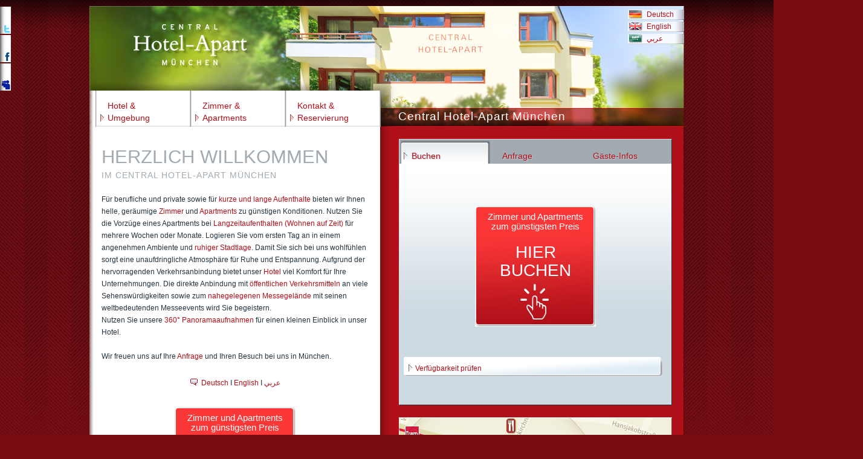

--- FILE ---
content_type: text/html; Charset=utf-8
request_url: https://centralhotelapart.de/default.asp
body_size: 7035
content:

<!DOCTYPE html PUBLIC "-//W3C//DTD XHTML 1.0 Transitional//EN" "http://www.w3.org/TR/xhtml1/DTD/xhtml1-transitional.dtd">
<html lang="de" xml:lang="de" xmlns="http://www.w3.org/1999/xhtml">
<head>
<meta http-equiv="X-UA-Compatible" content="IE=8" />
<meta content="text/html; charset=utf-8" http-equiv="content-type" />
<title>Apartment Hotel München - Central Hotel Apart</title>
<meta name="robots" content="index, follow"/>
<meta name="keywords" content="Hotels, Apartments, Zimmer, München, Munich, M&uuml;nchen, Muenchen, Wohnen auf Zeit, Longterm, längere Zeit, längerer Aufenthalt, Bavaria, Bayern, online buchen, Reservierung, Messe, ICM, Oktoberfest, Reservations, Rooms, Innenstadt, Stadtmitte, Hauptbahnhof, günstig, Appartement, Appartment, boardinghouse, appartementhotels, apartmenthotels, Apart Hotel, Aparthotel, serviced, managed, Serviced Apartments, Unterkunft, Stadthotel, Deutschland, Oberbayern"/>
<meta name="description" content="Central Hotel-Apart, München - Zimmer und Apartments zu günstigen Konditionen, auch für längere Aufenthalte"/>

<meta content="Cosmos Consulting GmbH - CosmosMedia" name="author" />
<meta content="webmaster@cosmosnet.de" name="reply-to" />
<meta content="Central Hotel-Apart" name="publisher" />
<meta content="Central Hotel-Apart und CosmosMedia" name="copyright" />
<meta content="Hotel, Apartments, Reise" name="page-topic" />
<meta content="Hotel, Apartments, Reise" name="category" />
<meta content="Alle" name="audience" />
<meta content="NEVER" name="expires" />
<meta content="Kommerzielle Organisation" name="page-type" />
<meta content="index, follow" name="robots" />
<link href="favicon.ico" rel="shortcut icon" type="image/x-icon" />
<link href="css-cha-master.css" media="all" rel="stylesheet" type="text/css" />

<link href="css-cha-tabbox.css" media="all" rel="stylesheet" type="text/css" />
<link href="css-cha-slideshow.css" media="all" rel="stylesheet" type="text/css" />

<script language="javascript" type="text/javascript" src="scripts/jquery-1.4.2.min.js"></script>
<script language="javascript" type="text/javascript" src="scripts/jquery.datepicker.js"></script>
<script language="javascript" type="text/javascript" src="scripts/jquery.datepicker_setup.js"></script>
<script language="javascript" type="text/javascript" src="scripts/tabbox.js"></script>
<script language="javascript" type="text/javascript" src="scripts/slideshow.js"></script>
</head>
<body>
<div class="wrapper">
<div id="header">
<div id="headerbgslides1" class="headerbgslides"></div>
<div id="headerbgslides2" class="headerbgslides"></div>
<h1>Central Hotel-Apart München</h1>
<div class="grid_12">
<a href="default.asp" title="Central Hotel-Apart München" name="Hotel" accesskey="l"><img src="images/spacer.gif" height="80" width="190" alt="Logo - Central Hotel Apart" longdesc="Apartment Hotel in Munich" border="0px" id="logo" /></a>
		<div id="langselect">
			<a href="/default.asp?sid=0&amp;Id=0&amp;langsel=DE">&nbsp;&nbsp;Deutsch</a>
			<a href="/default.asp?sid=0&amp;Id=0&amp;langsel=EN">&nbsp;&nbsp;English</a>
			<a href="/default.asp?sid=0&amp;Id=0&amp;langsel=AR">&nbsp;&nbsp;عربي</a>
		</div>
<div id="headnav">

<ul id="block">
<li class="top"><a href="#" class="buttonm1">Hotel &amp;<br/>Umgebung<!--[if gte IE 7]><!--></a><!--<![endif]-->
<!--[if lte IE 6]><table><tr><td><![endif]-->
<div id="box1">
<ul>
<li>
<div id="box1_1">
<dl>

			<dd><a href="centralhotelapart-hotel.asp">Das Hotel</a></dd>
			
			<dd><a href="centralhotelapart-direction-flash.asp">Lage &amp; Anfahrt</a></dd>
			
			<dd><a href="centralhotelapart-langzeit-aufenthalt-muenchen.asp">Langzeit-Aufenthalte</a></dd>
			
			<dd><a href="centralhotelapart-contact.asp">Kontakt</a></dd>
			
</dl>
</div>
<div id="box1_2">
<dl>
<!-- <iframe width="290" height="120" scrolling="no" frameborder="0" src="https://www.meteo24.de/hptool/v1?cid=49X7464&amp;l=de&amp;style=11&disableflash=1"> </iframe>-->
<dd><a href="centralhotelapart-fotogallery.asp" class="img" style="margin: 0px; padding: 0px;" title="Hotel Photo Gallery"><img src="images/hotel-photos.jpg" width="290px" height="100px" alt="Boardinghouse" style=" float: left; " /></a></dd> 
</dl>
</div>
<div id="box1_3">
<dl>
<dd>&nbsp;</dd>
</dl>
</div>
</li>	
</ul>
</div>
<!--[if lte IE 6]></td></tr></table></a><![endif]-->
</li>

<li class="top"><a href="#" class="buttonm2">Zimmer &amp;<br/>Apartments<!--[if gte IE 7]><!--></a><!--<![endif]-->
<!--[if lte IE 6]><table><tr><td><![endif]-->
<div id="box2">
<ul>
<li>
<div id="box2_1">
<dl>

			<dt>Zimmer</dt>
			
			<dd><a href="centralhotelapart-room-deluxe.asp">DeluxePlus</a></dd>
			
			<dd><a href="centralhotelapart-room-superior.asp">Superior</a></dd>
			
			<dd><a href="centralhotelapart-fotogallery.asp">Fotogalerie</a></dd>
			
			<dd><a href="centralhotelapart-floorplans.asp">Grundrisse</a></dd>
			
			<dd><a href="centralhotelapart-prices.asp">Preise</a></dd>
			
</dl>
</div>
<div id="box2_2">
<dl>

			<dt>Apartments</dt>
			
			<dd><a href="centralhotelapart-apartment-junior-suite.asp">Apartment 50m²</a></dd>
			
			<dd><a href="centralhotelapart-apartment-suite.asp">Suite/Familienzimmer</a></dd>
			
			<dd><a href="centralhotelapart-fotogallery.asp">Fotogalerie</a></dd>
			
			<dd><a href="centralhotelapart-floorplans.asp">Grundrisse</a></dd>
			
			<dd><a href="centralhotelapart-prices.asp">Preise</a></dd>
			
</dl>
</div>
<div id="box2_3">
<dl>

			<dd><a href="centralhotelapart-fotopanorama.asp">360° Ansichten</a></dd>
			
</dl>
</div>
</li>
</ul>
</div>
<!--[if lte IE 6]></td></tr></table></a><![endif]-->
</li>
	
<li class="top"><a href="#" class="buttonm3">Kontakt &amp;<br/>Reservierung<!--[if gte IE 7]><!--></a><!--<![endif]-->
<!--[if lte IE 6]><table><tr><td><![endif]-->
<div id="box3">
<ul>
<li>
<div id="box3_1">
<dl>

			<dd><a href="https://ibev5.hotels-online-buchen.de/ibe/centralapartmuenchen">Online buchen</a></dd>
			
			<dd><a href="centralhotelapart-booking.asp">Anfrage</a></dd>
			
			<dd><a href="centralhotelapart-offers.asp">Angebote</a></dd>
			
			<dd><a href="centralhotelapart-contact.asp">Kontakt</a></dd>
			
</dl>
</div>
<div id="box3_2">
<dl>
<dd class="small">
<span class="small">Telefon<br/>
<bdo dir="ltr" class="small strong">+49 (0)89 435 49 30-0</bdo><br/>
Telefax<br/>
<bdo dir="ltr" class="small strong">+49 (0)89 435 49 30-30</bdo><br/>
E-Mail</span><br/>
info@centralhotelapart.de<br/>
</dd>
</dl>
</div>
<div id="box3_3">
<dl>
<dd class="small">
Central Hotel-Apart<br/>
Josephsburgstraße 26<br/>
81673 München<br/>
</dd>
</dl>
</div>
</li>
</ul>
</div>		
<!--[if lte IE 6]></td></tr></table></a><![endif]-->
</li>
</ul><!-- END Block --> 
</div><!-- END headnav -->
</div><!-- END grid_12 -->
</div><!--End header-->
<div id="content">
<div class="controw">
<div class="column grid_6">
<h5>HERZLICH WILLKOMMEN<br/> &nbsp;&nbsp;</h5>
<h6>im Central Hotel-Apart München<br/>&nbsp; &nbsp;&nbsp;</h6>
<p>Für berufliche und private sowie für <a href="centralhotelapart-rooms.asp" title="Zimmer">kurze und lange Aufenthalte</a> bieten wir Ihnen helle, geräumige <a href="centralhotelapart-rooms.asp" title="Zimmer">Zimmer</a> und <a href="centralhotelapart-apartments.asp" title="Apartments">Apartments</a> zu günstigen Konditionen.
Nutzen Sie die Vorzüge eines Apartments bei <a href="centralhotelapart-langzeit-aufenthalt-muenchen.asp" title="Langzeitaufenthalte">Langzeitaufenthalten (Wohnen auf Zeit)</a> für mehrere Wochen oder Monate.
Logieren Sie vom ersten Tag an in einem angenehmen Ambiente und <a href="centralhotelapart-direction-flash.asp" title="Lage und Anfahrt">ruhiger Stadtlage</a>. Damit Sie sich bei uns wohlfühlen sorgt eine unaufdringliche Atmosphäre für Ruhe und Entspannung. Aufgrund der hervorragenden Verkehrsanbindung bietet unser <a href="centralhotelapart-hotel.asp" title="Apartment Hotel">Hotel</a> viel Komfort für Ihre Unternehmungen. Die direkte Anbindung mit <a href="centralhotelapart-direction-flash.asp" title="öffentlichen Verkehrsmitteln">öffentlichen Verkehrsmitteln</a> an viele Sehenswürdigkeiten sowie zum <a href="centralhotelapart-exhibition.asp" title="Messe München">nahegelegenen Messegelände</a> mit seinen weltbedeutenden Messeevents wird Sie begeistern.<br/>
Nutzen Sie unsere <a href="centralhotelapart-fotopanorama.asp?id=12" title="Hotel-Panorama">360° Panoramaaufnahmen</a> für einen kleinen Einblick in unser Hotel.<br/><br/>
Wir freuen uns auf Ihre <a href="centralhotelapart-contact.asp" title="Hotel-Kontakt">Anfrage</a> und Ihren Besuch bei uns in München.</p>
<p class="centered"><img src="images/icon-bubble.gif" alt="" />&nbsp;&nbsp;<a href="/default.asp?sid=0&amp;Id=0&amp;langsel=DE">Deutsch</a>&nbsp;&Iota;&nbsp;<a href="/default.asp?sid=0&amp;Id=0&amp;langsel=EN">English</a>&nbsp;&Iota;&nbsp;<a href="/default.asp?sid=0&amp;Id=0&amp;langsel=AR">عربي</a></p>
<p class="centered"><!--<iframe src="https://www.weather365.net/foreign/city1a.php?cityid=39169" width="150px" height="130px" scrolling="no" frameborder="0" allowtransparency="true" style="margin: 0px auto 0px auto;" class="centered"></iframe>-->
<!--
<a href="https://ibev5.hotels-online-buchen.de/ibe/centralapartmuenchen" target="_blank" rel="noopener noreferrer nofollow" name="booking" title="BOOK NOW"><img src="images/book_now.gif" class="img" /></a>
-->
<a href="https://ibev5.hotels-online-buchen.de/ibe/centralapartmuenchen" target="_blank" rel="noopener noreferrer nofollow" name="booking" class="bt-big-red">Zimmer und Apartments<br/>zum günstigsten Preis<br/><br/><span>HIER<br/>BUCHEN</span></a>
</p>
<h2 class="greydk">Wir arbeiten mit einem Check-In Kiosk. Somit können Sie an Ihrem Anreisetag ab 14:00 Uhr jederzeit selbst einchecken, auch außerhalb unserer Rezeptionszeiten.</h2>
</div>
<div class="column grid_6">
<script language="javascript" type="text/javascript">
var alertbookingform = "Wenn Sie Ihre Daten über dieses Formular übertragen möchten, stimmen Sie bitte zu, dass Sie die Informationen zur Verarbeitung Ihrer Daten gelesen und verstanden haben. Bitte aktivieren Sie dafür die Checkbox bei 'Hinweise zum Datenschutz'";
  function checkbookingform(bookingform)
  {
	if(!bookingform.dataprocessing.checked) {
		alert(alertbookingform);
		bookingform.dataprocessing.focus();
		return false;
    }
	if (bookingform.anreise2.value == "") {
		alert("BITTE ANREISEDATUM EINGEBEN / PLEASE CHECK YOUR ARRIVAL");
		bookingform.anreise2.focus();
		return false;
    }    
	if (bookingform.abreise2.value == "") {
		alert("BITTE ABREISEDATUM EINGEBEN / PLEASE CHECK YOUR DEPARTURE");
		bookingform.abreise2.focus();
		return false;
    }      
    sendform();
    return true;
  }
var alertrequestform = "Wenn Sie Ihre Daten über dieses Formular übertragen möchten, stimmen Sie bitte zu, dass Sie die Informationen zur Verarbeitung Ihrer Daten gelesen und verstanden haben. Bitte aktivieren Sie dafür die Checkbox bei 'Hinweise zum Datenschutz'";
  function checkrequestform(requestform)
  {
    if(!requestform.dataprocessing.checked) {
      alert(alertrequestform);
      requestform.dataprocessing.focus();
      return false;
    }
    return true;
  }
</script>
<!-- TAB CONTENT BOX -->
<div class='tabbed_content'>
	<div class='tabs'>
		<div class='moving_bg'>&nbsp;</div>
		<span class='tab_item'>Buchen</span>
		<span class='tab_item'>Anfrage</span>
		<!--<span class='tab_item'>Angebote</span>-->
		<span class='tab_item'>Gäste-Infos</span>
	</div>
<div class='slide_content'>
<div class='tabslider'>
<ul>
<li>
<br/><br/><br/>
<a href="https://ibev5.hotels-online-buchen.de/ibe/centralapartmuenchen" target="_blank" rel="noopener noreferrer nofollow" name="booking" class="bt-big-red">Zimmer und Apartments<br/>zum günstigsten Preis<br/><br/><span>HIER<br/>BUCHEN</span></a><br/><br/>
<a href="https://ibev5.hotels-online-buchen.de/QuickCheck/1/centralapartmuenchen/false/true/false" target="_blank" rel="noopener nofollow" name="check availability" class="linkoffer">Verfügbarkeit prüfen</a>
</li>
</ul>
<ul><li>
<form name="requestform" id="requestform" class="tabbed" onsubmit="return checkrequestform(this);" action="centralhotelapart-bookingtab-checksend.asp" method="post">
<fieldset>
    <legend>Anfrage</legend>
    <label for="nachname" class="half">Name*</label>
    <input name="nachname" id="nachname" type="text" tabindex="6" class="half" />
    <br/>
    <label for="email" class="half">E-Mail*</label>
    <input name="email" id="email" type="text" tabindex="7" class="half" />
    <br/>
    <label for="telefon" class="half">Telefon*</label>
    <input name="telefon" id="telefon" type="text" tabindex="8" class="half" />
    <br/>
    <label for="nachricht">Nachricht</label>
    <textarea name="nachricht" id="nachricht" tabindex="9" cols="40" rows="8"></textarea>
</fieldset>
<fieldset>
    <legend>Reisedaten</legend>
    <label for="anreise" class="half">Anreise*</label> 
    <input name="anreise" id="anreise" type="text" tabindex="1" class="half" />
    <br/>
    <label for="abreise" class="half">Abreise*</label>
    <input name="abreise" id="abreise" type="text" tabindex="2" class="half" />
    <br/>
    <label for="zimmer" class="half">Zimmer*</label> 
    <select name="zimmer" id="zimmer" tabindex="3" class="half">
      <optgroup label="Einzelzimmer">
        <option label="1 Einzelzimmer" value="single 1" selected="selected">1 Einzelzimmer</option>
        <option label="2 Einzelzimmer" value="single 2">2 Einzelzimmer</option>
        <option label="3 Einzelzimmer" value="single 3">3 Einzelzimmer</option>
        <option label="4 Einzelzimmer" value="single 4">4 Einzelzimmer</option>
      </optgroup>
      <optgroup label="Doppelzimmer">
        <option label="1 Doppelzimmer" value="double 1">1 Doppelzimmer</option>
        <option label="2 Doppelzimmer" value="double 2">2 Doppelzimmer</option>
        <option label="3 Doppelzimmer" value="double 3">3 Doppelzimmer</option>
        <option label="4 Doppelzimmer" value="double 4">4 Doppelzimmer</option>
      </optgroup>
      <optgroup label="Apartments">
        <option label="1 Apartment" value="apartment 1">1 Apartments</option>
        <option label="2 Apartments" value="apartment 2">2 Apartments</option>
        <option label="3 Apartments" value="apartment 3">3 Apartments</option>
        <option label="4 Apartments" value="apartment 4">4 Apartments</option>
      </optgroup>
    </select>
     <br/>
    <label for="erwachsene" class="half">Personen*</label> 
    <select name="erwachsene" id="erwachsene" tabindex="4" class="half">
        <option label="1 Erwachsener" value="person 1" selected="selected">1 Erwachsener</option>
        <option label="2 Erwachsene" value="person 2">2 Erwachsene</option>
        <option label="3 Erwachsene" value="person 3">3 Erwachsene</option>
        <option label="4 Erwachsene" value="person 4">4 Erwachsene</option>
        <option label="5 Erwachsene" value="person 5">5 Erwachsene</option>
        <option label="6 Erwachsene" value="person 6">6 Erwachsene</option>
        <option label="7 Erwachsene" value="person 7">7 Erwachsene</option>
        <option label="8 Erwachsene" value="person 8">8 Erwachsene</option>
    </select>
    <label for="kinder" class="half">Kinder</label> 
    <select name="kinder" id="kinder" tabindex="5" class="half">
        <option label="0 Kinder" value="child 0" selected="selected">0 Kinder</option>
        <option label="1 Kind" value="child 1">1 Kind</option>
        <option label="2 Kinder" value="child 2">2 Kinder</option>
        <option label="3 Kinder" value="child 3">3 Kinder</option>
        <option label="4 Kinder" value="child 4">4 Kinder</option>
        <option label="5 Kinder" value="child 5">5 Kinder</option>
        <option label="6 Kinder" value="child 6">6 Kinder</option>
        <option label="7 Kinder" value="child 7">7 Kinder</option>
        <option label="8 Kinder" value="child 8">8 Kinder</option>
    </select>
	<input type="hidden" id="betreff" name="betreff" value="Anfrage"/>
	<input type="text" name="formcheck" class="formcheck" id="formcheck" />
	
	<input type="hidden" name="secureuidform" id="secureuidform" value="{CFB5BD1F-3256-4EAE-8BDE-A7CD6375504C}" />
	<input type="checkbox" name="datacheck" id="datacheck" class="formcheck" value="checked" />
	<input type="checkbox" name="datacheck2" id="datacheck2" class="formcheck" value="checked" checked />
	<input type="submit" name="send" value="Anfrage senden" class="btsend" onClick="return checkrequestform(this);" /> 
</fieldset>
<p>	<strong><a href="centralhotelapart-privacypolicy.asp">Hinweise zum Datenschutz:</a></strong> Wenn Sie über dieses Formular Daten senden (den Button betätigen), werden diese Daten von uns oder von ex&shy;ternen Dritt&shy;an&shy;bietern ver&shy;arbeitet!<br/><br/>
<input type="checkbox" name="dataprocessing" id="dataprocessing" value="checked" />Über die Verarbeitung meiner Daten wurde ich in der <a href="centralhotelapart-privacypolicy.asp">Daten&shy;schutz&shy;erklärung</a> ausreichend informiert; ich habe diese gelesen und verstanden.<br/><br/></p>
</form>
</li>
</ul>
<!--<ul><li>
<h3>Aktuelle Angebote &nbsp;&nbsp;&nbsp;<a href="centralhotelapart-offers.asp" class="linkint small" title="Alle Angebote">Alle Angebote</a></h3>
<br/>
&nbsp;&nbsp;&nbsp;Das System wird gerade gewartet. Momentan liegen keine Angebote vor.	
</li></ul>-->
<ul>
<li>
<br/><br/><br/>
<a href="https://guestapp.hotels-online-buchen.de/Home/guestinformation/ba96510e-247c-486b-9bc9-c2dd0c625cde" target="_blank" rel="noopener noreferrer nofollow" name="booking" class="bt-big">Alle Hotelinformationen<br/>finden Sie<br/>in unserer Gäste-App<br/><br/><span>Gäste-Infos</span></a>
</li>
</ul>

</div>
</div>
</div>
<!-- END TAB CONTENT BOX -->
<br/>
<a href="centralhotelapart-direction-flash.asp" name="MunichHotelMap" title="Hotel - Anfahrt und Umgebung" class="img"><img src="images/munich-hotel-map.jpg" width="452px" height="200px" alt="Munich Central-Hotel Map" /></a>
<p class="seknav">		
<a href="centralhotelapart-direction-flash.asp" name="Lage" title="Lage &amp; Anfahrt" class="linkint">Lage &amp; Anfahrt</a>
</p>	
</div>
</div><!--END ROW-->
</div><!--END CONTENT-->
</div><!--END WRAPPER-->

<div id="footer">
<div class="controw"><img src="images/spacer.gif" width="984px" height="10px" alt="" />
<div class="column grid_4">
<p><a href="centralhotelapart-contact.asp">Kontakt</a><br/>
Telefon<strong>&nbsp;&nbsp;+49 (0)89 435 49 30 - 0</strong><br/>
Telefax<strong>&nbsp;&nbsp;+49 (0)89 435 49 30 - 30</strong><br/>
E-Mail&nbsp;&nbsp;<a href="mailto: info@centralhotelapart.de?subject=Request from Website&amp;body=Hallo Central-Hotel-Apart,"><strong>info@centralhotelapart.de</strong></a></p>
</div>
<div class="column grid_2">
<a class="linkext" href="https://ibev5.hotels-online-buchen.de/ibe/centralapartmuenchen" target="_blank" rel="noopener nofollow">Buchen</a><br/>
<a class="linkext" href="https://ibev5.hotels-online-buchen.de/QuickCheck/1/centralapartmuenchen/false/true/false" target="_blank" rel="noopener nofollow">Verfügbarkeit prüfen</a><br/>
<a class="linkext" href="https://guestapp.hotels-online-buchen.de/Home/guestinformation/ba96510e-247c-486b-9bc9-c2dd0c625cde" target="_blank" rel="noopener nofollow">Gäste-Infos</a><br/>
<a href="centralhotelapart-booking.asp" class="linkint">Anfrage</a><br/>
<a class="linkext" href="https://ibev5.hotels-online-buchen.de/cancellation/centralapartmuenchen/true" target="_blank" rel="noopener nofollow">Buchung stornieren</a><br/>
<!--<a href="centralhotelapart-offers.asp" class="linkint">Angebote</a><br/>-->
<!--<a href="centralhotelapart-contact.asp" class="linkint">Kontakt</a><br/>-->
</div>
<div class="column grid_2">
<a href="centralhotelapart-hoteldetails.asp" class="linkint">Hoteldetails</a><br/>
<a href="centralhotelapart-direction-flash.asp" class="linkint">Lage &amp; Anfahrt</a><br/>
<a href="centralhotelapart-agb.asp" class="linkint">AGB</a><br/>
<a href="centralhotelapart-privacypolicy.asp" class="linkint">Datenschutz</a><br/>
<a href="centralhotelapart-imprint.asp" class="linkint">Impressum</a><br/>
<br/>
</div>
<div class="column grid_2">
<a href="centralhotelapart-sitemap.asp" class="linkint">Sitemap</a><br/>
<a class="linkext" href="https://twitter.com/munichapartment" target="_blank" rel="noopener noreferrer nofollow" title="Short News on TWITTER">Twitter</a><br/>
<a class="linkext" href="https://www.flickr.com/photos/centralhotelapart" target="_blank" rel="noopener noreferrer nofollow" title="Fotogallery on FLICKR">Flickr</a><br/>
<a class="linkext" href="https://de-de.facebook.com/people/Central-Hotel-Apart/100000635254415" target="_blank" rel="noopener noreferrer nofollow" title="Central Hotel-Apart on Facebook">Facebook</a><br/>
<a class="linkext" href="https://www.myspace.com/centralhotelapart" target="_blank" rel="noopener noreferrer nofollow" title="Central Hotel-Apart on Myspace">Myspace</a><br/>
<br/>
</div>
<div class="column grid_2">
&copy; Central Hotel-Apart<br/>
München 2026<br/>
&nbsp;<br/><br/>
<a href="https://www.cosmosmedia.de" title="Cosmos Media Design Studio">&copy; cosmosdesigned</a><br/>
<br/>
</div>
</div><!--End Row-->
<div class="floatingtabs">
<a href="https://twitter.com/munichapartment" target="_blank" rel="noopener noreferrer nofollow" title="Twitter">
<img src="images/socialmedia-twitter-tab.gif" alt="Twitter" width="20" height="45" /></a>
<a href="https://de-de.facebook.com/people/Central-Hotel-Apart/100000635254415" target="_blank" rel="noopener noreferrer nofollow" title="Facebook">
<img src="images/socialmedia-facebook-tab.gif" alt="Facebook" width="20" height="45" /></a>
<a href="https://www.myspace.com/centralhotelapart" target="_blank" rel="noopener noreferrer nofollow" title="MySpace">
<img src="images/socialmedia-myspace-tab.gif" alt="MySpace" width="20" height="45" /></a>
</div>
</div>
</body>
</html>

--- FILE ---
content_type: text/css
request_url: https://centralhotelapart.de/css-cha-master.css
body_size: 6510
content:
/* ################################################################################## CSS CENTRAL HOTEL-APART - Deutsch */
/*  CORPORATE COLORS: CorporateRed #b0101a - CorporateGrey / TextGrey #24333e - Lightgrey #a2abb1 - HighlightRed #ff3838 - Beige #c5c19d - Hellbeige #edebd6 */
* {font-family:  Helvetica, Arial, 'Liberation Sans', FreeSans, sans-serif; direction: ltr;  text-align: left;}
* {vertical-align: baseline; border: 0 none; outline: 0; padding: 0; margin: 0; list-style: none; background:transparent; font-weight: normal; text-decoration: none; font-style: inherit; font-size: 100%; font-size: 12px; line-height: 20px;}
.ltr {direction: ltr; text-align: right;}
ol, ul {list-style:none; height:0; overflow:visible; height:1%;}
blockquote, q {quotes:none;}
blockquote:before, blockquote:after, q:before, q:after {content:''; content:none;}
:focus {outline:0;}
ins {text-decoration:none;}
del {text-decoration:line-through;}
table {border-collapse:collapse; border-spacing:0;}
html {margin: 0px auto 0px auto; height: 100%; table-layout: fixed; overflow-x: hidden /* IE lt 7 */; word-wrap: break-word;}
body {margin: 0px auto 0px auto; background: #790b12 url('images/bg-main-stripes.gif') repeat-x fixed left top; height: 100%; color: #24333e;}
.clear {clear: both; height: 0px; width: 0px; border: 0px; line-height: 0px; overflow: hidden; visibility: hidden; margin: 0px; padding: 0px;}
html > body .clear {*display: inline;}
/* Safari */
@media {
.clear {display: none;}
}
/* ################################################################################## TYPO */
.greydk {color: #24333e;}
ul.list {list-style: none; list-style-type: none; padding: 0px 0px 0px 0px; margin: 0px 0px 0px 0px;}
ul.list:hover {color: #a2abb1;}
ul.list li {background-image: url(images/icon-list.gif); background-repeat: no-repeat; background-position: 0px 0px; list-style: none; list-style-type: none; padding: 0px 0px 0px 14px;
margin: 0px 0px 0px 0px;}
ul.listfeat {list-style: none; list-style-type: none; padding: 0px 0px 0px 0px; margin: 0px 0px 0px 0px;}
ul.listfeat:hover {color: #000000;}
ul.listfeat li {background-image: url(images/icon-listfeat.gif); background-repeat: no-repeat; background-position: 0px 0px; list-style: none; list-style-type: none; padding: 0px 0px 0px 14px; margin: 0px 0px -1px 0px; line-height: 20px; border-bottom: 1px solid #ebf2f7;}
dl, hr, ol, ul, pre, address, fieldset {margin-bottom: 10px}
p {margin: 0px 10px 20px 0px;}
p:hover {color: #a2abb1;}
p.seknav {padding: 19px 20px 19px 20px; margin: 0px 0px 0px 0px; line-height: 20px; background-color: #ffffff; border-top: 1px #eaeaea solid; border-right: 1px #a2abb1 solid; border-bottom: 1px #a2abb1 solid; border-left: 1px #eaeaea solid;}
p.message {display: block; position: relative; padding: 19px 20px 19px 20px; margin: 0px 0px 0px 0px; line-height: 20px; background-color: #ffffff; border-top: 1px #eaeaea solid; border-right: 1px #a2abb1 solid; border-bottom: 1px #a2abb1 solid; border-left: 1px #eaeaea solid;}
h1 {position: absolute; float: left; width: 452px; margin: 173px 0px 0px 511px; padding: 0px; font-size: 19px; font-weight: normal; letter-spacing: 1px; color: #ffffff; z-index: 999;}
/* H2 = Slogan/Claim */
h2 {padding: 18px 20px 20px 20px; margin: 0px 0px 20px 0px; font-size: 16px; font-weight: normal; color: #a2abb1; background-color: #ffffff; border-top: 1px #eaeaea solid; border-right: 1px #a2abb1 solid; border-bottom: 1px #a2abb1 solid; border-left: 1px #eaeaea solid;}
h2 span {color: #24333e; font-size: 16px; font-weight: normal;}
/* H3 = Headline */
h3 {padding: 0px 0px 0px 0px; margin: -1px 0px 21px 0px; font-size: 14px; line-height: 20px; color: #a2abb1; font-weight: normal; text-transform: uppercase; letter-spacing: 1px;}
/* H4 = Teaser Headline */
h4 {padding: 0px 0px 0px 0px; margin: -1px 0px 20px 0px; font-size: 14px; line-height: 20px; color: #a2abb1; font-weight: normal; text-transform: uppercase; letter-spacing: 1px;}
h5 {padding: 20px 20px 0px 0px; margin: 0px; width: 452px; font-size: 31px; line-height: 20px; color: #a2abb1; font-weight: normal;}
h6 {padding: 0px 20px 0px 0px; margin: -10px 0px 0px 0px; width: 452px; font-size: 14px; line-height: 20px; color: #a2abb1; font-weight: normal; text-transform: uppercase; letter-spacing: 1px;}
.head {margin: 0px 0px 20px 0px; font-size:16px; font-weight: normal; color: #a2abb1;}
.small {font-size: 10px; line-height: 20px;}
.border {border-top: 1px #eaeaea solid; border-right: 1px #a2abb1 solid; border-bottom: 1px #a2abb1 solid; border-left: 1px #eaeaea solid;}
.centered {text-align: center;}
.grey {color: #a2abb1;} 
.beige {color: #edebd6;}
hr, .hr {border:0 #a2abb1 dotted; border-top-width:1px; clear:both; height: 0;}
strong, .strong {font-weight: bold;}
em {font-style: italic;}
sup {vertical-align:top; font-size:0.7em; line-height: 100%;}
sub {vertical-align:bottom; font-size:0.7em; line-height: 100%;}
/* ################################################################################## TABLES */
.standardtable {width: 100%; float: left; padding: 0px 0px 0px 0px; margin: 0px 0px 20px 0px; border: 0px;}
.standardtable thead th {border-bottom :1px solid #a2abb1; /* background: #ffffff url('images/bg-table-head.gif') repeat-x left top; */ font-size: 14px; line-height: 20px; color: #a2abb1;
font-weight: normal; text-transform: uppercase; letter-spacing: 1px;}
.standardtable tfoot th {border-top :1px solid #a2abb1; border-bottom :1px solid #a2abb1; font-weight: normal; font-size: 10px;}
.standardtable td, .standardtable th {border-bottom:1px dotted #a2abb1; padding: 0px 6px 0px 6px; margin-top: -1px; height: 19px; line-height: 19px;}
.standardtable tr.odd {background-color: #f4f8f9;}
.standardtable .rowdesc {}
.standardtable .rowdata {width: 120px; text-align: right;}
.standardtable .row60 {width: 60%;}
.standardtable .row40 {width: 40%; text-align: right;}
/* ################################################################################## HYPERLINKS */
a {text-decoration: none; color: #b0101a; outline: none;}
a:link {text-decoration: none; color: #b0101a; outline: none;}
a:visited {text-decoration: none; color: #b0101a; outline: none;}
a:focus {text-decoration: none; color: #ff3838; outline: none; -moz-outline-style: none;}
a:hover {text-decoration: none; color: #ff3838; outline: none; background: url('images/icon-link-bar-ani.gif') no-repeat left bottom;}
a:active {text-decoration: none; color: #ff3838; outline: none;}
a.linkint {text-decoration: none; color: #b0101a; outline: none; padding: 0px 0px 0px 12px; background: url(images/icon-link.gif) transparent no-repeat scroll left top;}
a.linkint:hover {color: #ff3838; background: url(images/icon-link-b.gif) transparent no-repeat scroll left top;}
a.linkext {text-decoration: none; color: #b0101a; outline: none; padding: 0px 0px 0px 12px; background-repeat: no-repeat; background: url(images/icon-link-ext.gif) transparent no-repeat scroll left top;}
a.linkext:hover {color: #ff3838; background: url(images/icon-link-ext-b.gif) transparent no-repeat scroll left top;}
a.linkpdf {display:block;  width: 400px;  height: 40px;  float: left; margin-bottom: 10px; padding: 0px 10px 0px 40px; border-top: 1px #eaeaea solid; border-right: 1px #a2abb1 solid; border-bottom: 1px #a2abb1 solid; border-left: 1px #eaeaea solid; background: url(images/icon-link-pdf.gif) transparent no-repeat scroll 5px 5px;}
a.linkpdf:hover {border-top: 1px #f5f5f5solid; border-right: 1px #cad5dd solid; border-bottom: 1px #cad5dd solid; border-left: 1px #f5f5f5 solid; color: #ff3838; background: url(images/icon-link-pdf-b.gif) transparent no-repeat scroll 5px 5px;}
a.linkbig {display: block; color: #b0101a; outline: none; padding: 0px 0px 0px 12px; margin: -1px 0px 21px 0px; font-size: 14px; line-height: 20px; font-weight: normal; text-transform: uppercase; text-decoration: none; letter-spacing: 1px; background: url(images/icon-link.gif) transparent no-repeat scroll left bottom;}
a.linkbig:hover {color: #ff3838; background: url(images/icon-link-b.gif) transparent no-repeat scroll left bottom;}
a.linkoffer {background-color: transparent; cursor: pointer; color: #b0101a; font-weight: normal; background: transparent url(images/button-offer.gif) left top no-repeat; width: 430px; height: 35px; display: block; float: left; text-align:left; vertical-align: top; padding: 9px 0px 0px 20px; margin: 0px 0px 0px 6px;}
a.linkoffer:hover {color: #ff3838; background: url(images/button-offer-b.gif) transparent no-repeat scroll left top;  padding: 10px 0px 0px 20px;}
a.linkfield {display:block;  width: 440px;  height: 40px;  float: left; margin-bottom: 10px; background: url(images/icon-linkfield.gif) #ffffff no-repeat scroll 420px -18px;  border-top: 1px #eaeaea solid; border-right: 1px #a2abb1 solid; border-bottom: 1px #a2abb1 solid; border-left: 1px #eaeaea solid;}	
a.linkfield:focus, a.linkfield:hover, a.linkfield:active {background-image: url(images/icon-linkfield-b.gif); border-top: 1px #f5f5f5solid; border-right: 1px #cad5dd solid; border-bottom: 1px #cad5dd solid; border-left: 1px #f5f5f5 solid;}	
a.linkfield span {position: relative; top: 0px; left: 0px; float: left; width: 300px; height: 40px; margin: 0px 0px 0px 10px; padding: 2px 0px 0px 0px;}	
a.linkfield strong {color: #d8e4ec; font-size: 40px; position: relative; top: 0px; left: 0px; float: left; margin: 0px 10px 10px 0px; padding: 10px 0px 0px 10px;}	
a.linkfield strong em {font-size: 12px;}	
a.linkimgteaser {display: block; min-width: 452px; width: 452px; height: 90px; padding: 10px 0px 0px 10px; text-align: left; font-size: 20px; color: #d8e4ec;}
a.linkimgteaser:hover {color: #ffffff;}
img, a.img, a.img:hover  {text-decoration: none; outline: none; border: 0 none; background: 0 none;}
/* ################################################################################## 12 COL - LAYOUT GRID SYSTEM */
/*.wrapper {min-height: 100%; height: auto !important; height: 100%; margin: 0px auto -140px auto;}*/
#header {width: 984px; margin: 10px auto 0px auto; padding: 0px 0px 0px 0px; height: 200px;}
#content {width: 984px; min-height: 200px; margin: 0px auto 20px auto; padding: 20px 0px 20px 0px; z-index: 100; border-right: 0px #720a11 solid; border-bottom: 3px #720a11 solid; background: #ffffff url('images/bg-content-main.gif') repeat-y left top;}
#contentwide {width: 984px; min-height: 200px; margin: 0px auto 20px auto; padding: 20px 0px 20px 0px; z-index: 100; border-right: 0px #720a11 solid; border-bottom: 3px #720a11 solid; background: #ffffff url('images/bg-content-main-wide.gif') repeat-y left top;}
.controw {width: 984px; margin: 0px auto 0px auto; overflow: hidden; /*background-image: url(images/984_12_20_20.png); background-repeat: repeat-y; background-color:aqua; */ z-index: 990;}
.controw .controw {margin: 0 -20px 0 -20px; width: auto; display: inline-block; z-index: 990;}
.column {margin: 0 20px 0 20px; overflow: hidden; float: left; display: inline; z-index: 990;}
.columnextended {margin: 0px 0px 0px 20px; overflow: hidden; float: left; display: inline; z-index: 990;}
.topline {background-color: transparent; background-image: url(images/line-div.gif); background-repeat: repeat-x; background-attachment: scroll; background-position: 0% 0%; width: 100%;
padding-top: 0px;}
.bg {background-color: #ffffff;}
.grid_1 {width: 42px;}
.grid_2 {width: 124px;}
.grid_2extended {width: 144px;}
.grid_3 {width: 206px;}
.grid_4 {width: 288px;}
.grid_5 {width: 370px;}
.grid_6 {width: 452px;}
.grid_7 {width: 534px;}
.grid_8 {width: 616px;}
.grid_9 {width: 698px;}
.grid_10 {width: 780px;}
.grid_11 {width: 862px;}
.grid_12 {width: 944px;}
/* ################################################################################## HEADER */
#logo {position: absolute; display: inherit; float: none; clear: both; margin: 25px 0px 0px 70px; z-index: 999; visibility: visible;}
#langselect {width: 55px; float: right; display: block; position: relative; padding: 0px 0px 0px 0px; margin: 4px -2px 0px 0px; color: #b0101a; line-height: 20px; z-index: 999; visibility: visible;}
#langselect a  {display: block; width: 67px; height: 20px; padding-left: 25px; line-height: 20px; z-index: 999; visibility: visible;}
#langselect a:hover, #langselect a:active, #langselect a:focus, #langselect a:visited,  {z-index: 999; visibility: visible;}
/* ################################################################################## FOOTER */
/*  .push {height: 0px; clear: both; height: 140px; 
}*/
#footer {margin: 0px auto 0px auto; padding: 0px 0px 0px 0px; height: 160px; width: 984px;	 clear: both; color: #24333e; background: #edebd6 url('images/central-hotel-muenchen-footer.gif') no-repeat center bottom; border-top: 1px #ffffff solid; /*sticky footer -- 	height: 140px; */}
/* ################################################################################## FLOATING TABS */
.floatingtabs {position: fixed; background: transparent; border: 1px solid transparent; width: 20px; z-index: 100; top: 10px; left: -1px;}
.floatingtabs img {margin-bottom: 2px;}
.floatingtabs a {margin: 0px; padding: 0px; background-image: none;} 
/* ################################################################################## FORMS */
form.formular {color:#24333e; padding:0px; margin:0px;}
form.formular fieldset {display:block; padding: 0px; margin: 0px; float: left;}
form.formular fieldset.half {width: 235px;}
form.formular fieldset.halfright {width: 216px;}
form.formular legend {text-transform: uppercase; letter-spacing: 1px; margin: 0px 0px 10px 0px; padding: 10px 0px 0px 6px; width: 450px;}
form.formular label {color:#edebd6; display:block; text-align: left; padding: 0px 0px 0px 0px; margin: 0px 0px 0px 0px; width: 120px; height: 23px; float: left; border-bottom: 1px #820c13 dotted;}
form.formular label.halfright {width: 130px;}
form.formular label img {vertical-align: text-top;}
form.formular label.error {color: #ffffff; font-weight: bold; border-bottom: 1px #ff3838 dotted; border-right: 0px #ff3838 solid; background: transparent url('images/icon-error.gif') no-repeat scroll right top;}
/* Formfields */
form.formular input[type=text] {border:1px #b0101a inset; background:#edebd6 url('images/formfield-bg.gif') repeat-x left top; padding: 0px 0px 0px 2px; margin: 0px 0px 10px 0px; width: 325px; height: 22px; float: left;}
form.formular input.half, form.formular input.halfright  {width: 80px;}
form.formular input[type=radio] {border:1px #b0101a inset; background:#820c13; padding: 0px 0px 0px 0px; margin: 2px 0px 18px 0px; width: 10px; height: 10px; float: none;}
form.formular input[type=checkbox] {border:1px #b0101a inset; background:#820c13; margin: 2px 6px 0px 0px; padding: 0px; width: 16px; height: 16px; float: left; text-align: left; clear: both;}
form.formular textarea {border:1px #b0101a inset; background:#edebd6 url('images/formfield-bg.gif') repeat-x left top; padding: 0px 0px 0px 2px; margin: 0px 0px 10px 0px; width: 325px; height: 95px; overflow:auto; float: left;}
form.formular select {border:1px dotted #a2abb1; background:#ffffff; padding: 0px 0px 0px 2px; margin: 0px 0px 0px 0px; width: 200px;}
form.formular select.half {width: 130px; float:left;}
form.formular select.mini {width: 60px; float:left;}
form.formular option {background:#ffffff; color:#24333e;}
form.formular optgroup {background:#ffffff; color:#a2abb1;}
form.formular optgroup option {background:#ffffff; color:#24333e;}
/* Field Hover */
form.formular input:focus, form.formular textarea:focus, form.formular select:focus, form.formular option:focus {border: 1px #ff3838 inset; background: #ffffff url('images/formfield-bg-hover.gif') repeat-x left top;}
/* Captcha */
.formcheck {position: absolute; left: -10000px;}
/* Button Send */
form.formular input.btsend {border-style: none; border-width: 0px; background-color: transparent; cursor: pointer; color: #b0101a; font-weight: normal; background: url('images/button-send-red.gif') no-repeat left bottom; width: 210px; height: 35px; display: block; float: right; text-align:left; vertical-align: top;  padding: 0px 0px 0px 20px; margin: 25px -4px 0px 0px;}
form.formular input.btsend:hover {color: #ff3838; background: url('images/button-send-b.gif') no-repeat left bottom; padding: 2px 0px 0px 22px;}
.errormessage {padding: 20px 20px 20px 30px; margin: 0px 0px 20px 0px; font-size: 14px; line-height: 20px; color: #24333e; font-weight: normal; text-transform: none; letter-spacing: 1px; border-top: 1px #eaeaea solid; border-right: 1px #a2abb1 solid; border-bottom: 1px #a2abb1 solid; border-left: 1px #eaeaea solid; background: #ffffff url('images/icon-errormessage.gif') no-repeat scroll left top;}
.goodmessage {padding: 20px 20px 20px 20px; margin: 0px 0px 20px 0px; color: #24333e; font-weight: normal; text-transform: none; border-top: 1px #eaeaea solid; border-right: 1px #a2abb1 solid; border-bottom: 1px #a2abb1 solid; border-left: 9px #a1bc00 solid; background: #ffffff url('images/icon-goodmessage.gif') no-repeat scroll left top;}
/* Button Normal */
a.btsend {border-style: none; border-width: 0px; background-color: transparent; cursor: pointer; color: #b0101a; font-weight: normal; background: url('images/button-send-red.gif') no-repeat left bottom; width: 210px; height: 35px; display: block; float: right; text-align:left; vertical-align: top;  padding: 0px 0px 0px 20px; margin: 25px -4px 0px 0px;}
a.btsend:hover {color: #ff3838; background: url('images/button-send-b.gif') no-repeat left bottom; padding: 2px 0px 0px 22px;}
/* Button Big */
a.bt-big {border-style: none; border-width: 0px; background-color: transparent; cursor: pointer; color: #b0101a; font-weight: normal; font-size: 15px; line-height: 16px; background: url('images/button-big.jpg') no-repeat center center; width: 200px; height: 200px; display: block; float: none; text-align: center; vertical-align: top; padding: 20px 0px 0px 0px; margin: auto;}
a.bt-big span {font-weight: normal; font-size: 28px; line-height: 30px; padding-top: 15px;}
a.bt-big:hover {color: #ff3838; background: url('images/button-big-b.jpg') no-repeat center center; padding: 20px 0px 0px 0px;}
/* Button Big Red */
a.bt-big-red {border-style: none; border-width: 0px; background-color: transparent; cursor: pointer; color: #ffffff; font-weight: normal; font-size: 15px; line-height: 16px; background: url('images/button-big-red.jpg') no-repeat center center; width: 200px; height: 200px; display: block; float: none; text-align: center; vertical-align: top; padding: 20px 0px 0px 0px; margin: auto;}
a.bt-big-red span {font-weight: normal; font-size: 28px; line-height: 30px; padding-top: 15px;}
a.bt-big-red:hover {color: #ffffff; background: url('images/button-big-red-b.jpg') no-repeat center center; padding: 20px 0px 0px 0px;}
/* DATE-PICKER Calendar */
.jdpicker_w {z-index: 999;}
.jdpicker_w .date_selector * {width: auto; height: auto; border: none; background: none; margin: 0; padding: 0; text-align: left; text-decoration: none; font-size: 12px;}
/* Edit for visibility below */
.jdpicker_w .date_selector {background: #ffffff; border: 1px dotted #ff3838; padding: 5px; margin: -1px 0px 0px -103px; position: fixed; z-index: 100000; display: none; width: 225px;}
.jdpicker_w .date_selector table {width:210px; margin-left: 3px;}
.jdpicker_w .date_clearer {color: #b0101a; margin-left: -20px; cursor:pointer; font-weight:bold;}
.jdpicker_w .date_selector_ieframe {position: absolute; z-index: 99999; display: none;}
.jdpicker_w .error_msg {display:none; text-align:center; font-size: 10px; color: #ff3838;}
.jdpicker_w .date_selector .nav {width: 190px; /* 7 * 2.5em */ padding-left: 27px;}
.jdpicker_w .date_selector .month_nav, .jdpicker_w .date_selector .year_nav {margin: 0 0 3px 0; padding: 0; display: block; position: relative; text-align: center;}
.jdpicker_w .date_selector .month_nav {float: left; width: 110px;}
.jdpicker_w .date_selector .year_nav {float: right; width: 70px; position:relative;}
.jdpicker_w .date_selector .month_nav select {width: 75px; margin: 0 auto; border: 1px solid #a2abb1; position:relative; top:1px;}
.jdpicker_w .date_selector .year_nav .year_input {text-align:center; width:36px; border:1px solid #a2abb1; position:relative; top:2px;}  
.jdpicker_w .date_selector .month_name, .jdpicker_w .date_selector .year_name {font-weight: bold; line-height: 20px; font-size: 10px;}
.jdpicker_w .date_selector .button {display: block; position: absolute; top: 0; width: 14px; height: 14px; line-height: 16px; font-weight: bold; color: #b0101a; text-align: center; font-size: 12px; overflow: hidden; border: 1px solid #b0101a; cursor:pointer;}
.jdpicker_w .date_selector .button:hover, .jdpicker_w .date_selector .button.hover {background: none; color: #ff3838; cursor: pointer; border-color: #ff3838;}
.jdpicker_w .date_selector .prev {left: 0;}
.jdpicker_w .date_selector .next {right: 0;}
.jdpicker_w .date_selector table {margin:0 auto; border-spacing: 1px; clear: both;}
.jdpicker_w .date_selector th {padding-top: 5px;}
.jdpicker_w .date_selector th, .jdpicker_w .date_selector td {text-align: center; color: #24333e;}
.jdpicker_w .date_selector th.week_label {font-weight:normal; font-style:italic; font-size: 10px; width: 20px; color: #a2abb1;}
.jdpicker_w .date_selector .week_num, .jdpicker_w .date_selector .hover .week_num, .jdpicker_w .date_selector .selected .week_num {font-style:italic; color:#a2abb1 !important; vertical-align:bottom !important; text-align:right; border:none !important; font-size:10px; background:#FFFFFF !important; padding-right:4px;}
.jdpicker_w .date_selector td {border: 1px solid #a2abb1; line-height: 2em; text-align: center; white-space: nowrap; color: #24333e; background: #ffffff;}
.jdpicker_w .date_selector td.unselected_month {color: #a2abb1;}
.jdpicker_w .date_selector td.selectable_day, .jdpicker_w .date_selector tr.selectable_week td {cursor: pointer; background:url('images/form-datepick-selectable.png') transparent no-repeat scroll left top; border:1px solid #a2abb1; color:#24333e;}
.jdpicker_w .date_selector td.selected, .jdpicker_w .date_selector tr.selected td {background: url('images/form-datepick-selected.png') transparent no-repeat scroll left top; font-weight: bold;}
.jdpicker_w .date_selector tr.selectable_week.hover td, .jdpicker_w .date_selector td.selectable_day.hover {background: url('images/form-datepick-hover.png') transparent no-repeat scroll left top; color: #ffffff; font-weight: bold;}
.jdpicker_w .date_selector td.today {background: #a1bc00; background: url('images/form-datepick-today.png') transparent no-repeat scroll left top; color: #a2abb1;}
/* ################################################################################## MAIN NAV */
#headnav {position: relative; width: 472px; top: 140px; left: 10px; padding: 0px 0px 0px 0px; margin: 0px 0px 0px 0px; border: 0px; z-index: 999;}
/* Main Nav Block */
#box1, #box2, #box3 {padding: 0px 0px 0px 0px; margin: 40px 0px 0px 0px; z-index: 999;}
#block {position: relative; display: block; width: 472px; /*height: 200px;*/ border: 0px; padding: 0px 0px 0px 0px; margin: 0px 0px 0px 0px; z-index: 999;}
/* 3 Nav Columns */
#block #box1_1, #block #box2_1, #block #box3_1 {float: left; position: relative; width: 151px; padding: 0px 0px 0px 6px; margin: 0px 0px 0px 0px; display: block; top: 0px; /*border-right: 1px #a2abb1 dotted;*/ z-index: 999;}
#block #box1_2, #block #box2_2, #block #box3_2 {float: left; position: relative; width: 151px; padding: 0px 0px 0px 6px; margin: 0px 0px 0px 0px; display: block; top: 0px; /*border-right: 1px #a2abb1 dotted;*/ z-index: 999;}
#block #box1_3, #block #box2_3, #block #box3_3 {float: left; position: relative; width: 151px; padding: 0px 0px 0px 6px; margin: 0px 0px 0px 0px; display: block; top: 0px; /*border-right: 1px #a2abb1 dotted;*/ z-index: 999;}
/* Main Nav LINKS */
#block, #block ul {padding: 0px 0px 0px 0px; margin: 0px 0px 0px 0px; list-style: none;}
#block table {position: absolute; border-collapse: collapse; width: 0; height: 0; border: 0; left: 0; top: 0; padding: 0px 0px 0px 0px; margin: 0px 0px 0px 0px;}
#block div {position: absolute; left: -9999px; z-index: 700;}
#block div ul {background: url('images/headnav_hover_bg.gif'); width: 472px; height: 180px; padding: 0px 0px 0px 0px; margin: 0px 0px 0px 0px; z-index: 999;}
/* FEHLER HIER im block li.top ################################################################ */
/* Buttons */
#block li.top {float: left; padding: 0px 0px 0px 0px; margin: 0px 0px 0px 0px;}
#block li.top a {display: block; width: 137px; height: 45px; padding: 15px 0px 0px 20px; color: #b0101a; font-size: 14px; font-weight: normal; text-decoration: none; line-height: 20px;}
#block li.top a:hover {border: 0; color: #ff3838;}
#block li.top:hover > a {color: #ff3838;}
#block li.top a.buttonm1, #block li.top a.buttonm2, #block li.top a.buttonm3 {display: block; width: 137px; height: 45px; text-decoration: none; background: url('images/headnav-button.gif') no-repeat;}
#block li.top a.buttonm3 {width: 138px;}
#block li.top a.buttonm1:hover, a.buttonm2:hover, a.buttonm3:hover {background: url('images/headnav-button-b.gif') no-repeat;}
#block li.top:hover > a.buttonm1 {background: url('images/headnav-button-b.gif') no-repeat;}
#block li.top:hover > a.buttonm2 {background: url('images/headnav-button-b.gif') no-repeat;}
#block li.top:hover > a.buttonm3 {background: url('images/headnav-button-b.gif') no-repeat;}
#block :hover div {left: 0px; top: 20px; width: 472px; height: auto; z-index: 750;}
#block :hover div ul {width: 472px; /*height: 200px;*/ z-index: 800;}
#block :hover ul li {width: 100%; height: 100%; margin: 0px 0px 0px 0px; padding: 0px 0px 0px 0px;}
#block :hover ul li dl {width: 157px; margin: 0px 0px 0px 0px; padding: 25px 0px 0px 0px;}
#block :hover ul li dl dt {margin: 0px 0px 0px 0px; padding: 0px 0px 0px 0px; color: #24333e; height: 20px; line-height: 20px; letter-spacing: 1px; font-weight: bold;}
#block :hover ul li dl dd {margin: 0px 0px 0px 0px; padding: 0px 0px 0px 0px; color: #24333e; height: 20px; line-height: 20px; font-weight: bold;}
#block :hover ul li dl dd a {margin: 0px 0px 0px 0px; padding: 0px 0px 0px 15px; position: relative; width: 100%; line-height: 20px; font-size: 12px; color: #b0101a; background-repeat: no-repeat; background-position: left top; background-image: url('images/icon-link-nav.gif');}
#block :hover ul li dl dd a:hover {color: #ff3838; background-image: url('images/icon-link-nav-b.gif');}

--- FILE ---
content_type: text/css
request_url: https://centralhotelapart.de/css-cha-tabbox.css
body_size: 1259
content:
/* ################################################################################## CSS CENTRAL HOTEL APART */
/*  CORPORATE COLORS: CorporateRed #b0101a - CorporateGrey / TextGrey #24333e  - Lightgrey #a2abb1 - HighlightRed #ff3838 - Beige #c5c19d - Hellbeige #edebd6 */
.tabbed_content {
	background-color: #a2abb1;
	width: 450px;
	border-top: 1px #cedae2 solid;
	border-right: 1px #24333e solid;
	border-bottom: 1px #24333e solid;
	border-left: 1px #cedae2 solid;
}
.tabs {
	height: 40px;
	position: relative;
}
.tabs .moving_bg {
	background: #ffffff url(images/tab-button.gif) no-repeat scroll left bottom;
	position: absolute;
	width: 150px;
	z-index: 190;
	left: 0;
	padding: 20px 0px 0px 0px;
}
.tabs .tab_item {
	display: block;
	float: left;
	padding: 17px 0px 0px 20px;
	width: 130px;
	color: #b0101a;
	font-size: 14px;
	text-align: left;
	text-shadow: 1px 1px 1px #bfcad1;
	z-index: 200;
	position: relative;
	cursor: pointer;
}
.tabbed_content .slide_content {
	overflow: hidden;
	background:#cedae2 url(images/tab-content-bg.gif) left top repeat-x;	
	padding: 0px 0px 0px 0px;
	position: relative;
	width: 450px;
}
.tabslider {
	width: 5000px;
}
.tabslider ul {
	float: left;
	width: 450px;
	padding: 0px 0px 0px 0px;
	margin: 0px 0px 0px 0px;
}
.tabslider ul li {
	padding: 0px 0px 0px 0px;
	margin: 0px 0px 0px 0px;
}
.tabslider ul li p {
	padding: 10px 10px 0px 10px;
	margin: 0px 0px 0px 0px;
}
.tabslider ul li h3 {
	font-size: 14px; 
	color: #a2abb1; 
	text-transform: uppercase; 
	letter-spacing: 1px; 
	margin: 0px 0px 0px 0px; 
	padding: 10px 0px 0px 6px; 
}
/* ################################################################################## FORMS */
form.tabbed {font-size: 12px; color:#24333e; width:450px; padding:0px; margin:0px; }
form.tabbed fieldset {color: #24333e; width:225px; display:block; padding: 0px 0px 0px 0px; float: left;}
form.tabbed legend {font-size: 14px; color: #a2abb1; text-transform: uppercase; letter-spacing: 1px; margin: 0px 0px 10px 0px; padding: 10px 0px 0px 6px; width: 140px;}
form.tabbed label {font-size: 11px; clear:left; display:block; text-align: left; padding: 0px 0px 0px 6px; margin: 0px 0px 0px 0px; width: 200px;}
form.tabbed label.half {width: 68px; float:left; }
/* Formfields */
form.tabbed input {border:1px dotted #a2abb1; background:#ffffff; padding: 0px 0px 0px 2px; margin: 0px 0px 10px 6px; width: 200px;}
form.tabbed input.half {width: 130px; float:left; }
form.tabbed input:focus, form.tabbed textarea:focus, form.tabbed select:focus, form.tabbed option:focus {border:1px dotted #ff3838;}
form.tabbed input[type=checkbox] {border:1px #b0101a inset; background:#820c13; margin: 2px 6px 0px 0px; padding: 0px; width: 16px; height: 16px; float: left; text-align: left; clear: both;}
form.tabbed textarea {overflow:auto; height: 95px; border:1px dotted #a2abb1; background:#ffffff; padding: 0px 0px 0px 2px; margin: 0px 0px 10px 6px; width: 206px;}
form.tabbed select {border:1px dotted #a2abb1; background:#ffffff; padding: 0px 0px 0px 2px; margin: 0px 0px 10px 6px; width: 200px;}
form.tabbed select.half {width: 134px; float:left; }
form.tabbed select.mini {width: 60px; float:left; }
form.tabbed option {background:#fff; color:#24333e;}
form.tabbed optgroup {background:#fff; color:#a2abb1;}
form.tabbed optgroup option {background:#fff; color:#24333e;}
/* Captcha */
.formcheck {visibility: hidden; display: none;}
/* Buttons */
form.tabbed input.btsend {border-style: none; border-width: 0px; background-color: transparent; cursor: pointer; color: #b0101a; font-weight: normal; background: url('images/button-send.gif') no-repeat left bottom; 
width: 210px; height: 35px; display: block; float: left; text-align:left; vertical-align: top;  padding: 0px 0px 0px 20px; margin: 0px 0px 10px 6px;
}
form.tabbed input.btsend:hover {color: #ff3838; background: url('images/button-send-b.gif') no-repeat left bottom; 
padding: 2px 0px 0px 20px;
}

--- FILE ---
content_type: text/css
request_url: https://centralhotelapart.de/css-cha-slideshow.css
body_size: 275
content:
/* ################################################################################## CSS CENTRAL HOTEL APART */
/*  CORPORATE COLORS: CorporateRed #b0101a - CorporateGrey / TextGrey #24333e  - Lightgrey #a2abb1 - HighlightRed #ff3838 - Beige #c5c19d - Hellbeige #edebd6 */
#slideshow {
    position:relative;
    height:450px;
    width: 450px;
}

#slideshow IMG {
    position:absolute;
    top:0;
    left:0;
    z-index:8;
    opacity:0.0;
}

#slideshow IMG.active {
    z-index:10;
    opacity:1.0;
}

#slideshow IMG.last-active {
    z-index:9;
}
.headerbgslides { background-position: left top; background-repeat: no-repeat; width:100%; height:200px; position:absolute;}


--- FILE ---
content_type: application/javascript
request_url: https://centralhotelapart.de/scripts/tabbox.js
body_size: 275
content:
var TabbedContent = {
	init: function() {	
		$(".tab_item").mouseover(function() {
		
			var background = $(this).parent().find(".moving_bg");
			
			$(background).stop().animate({
				left: $(this).position()['left']
			}, {
				duration: 300
			});
			
			TabbedContent.slideContent($(this));
			
		});
	},
	
	slideContent: function(obj) {
		
		var margin = $(obj).parent().parent().find(".slide_content").width();
		margin = margin * ($(obj).prevAll().size() - 1);
		margin = margin * -1;
		
		$(obj).parent().parent().find(".tabslider").stop().animate({
			marginLeft: margin + "px"
		}, {
			duration: 300
		});
	}
}

$(document).ready(function() {
	TabbedContent.init();
});


--- FILE ---
content_type: application/javascript
request_url: https://centralhotelapart.de/scripts/jquery.datepicker.js
body_size: 6616
content:
/*
jdPicker 1.0
Requires jQuery version: >= 1.2.6

2010 - ? -- Paul Da Silva, AMJ Groupe

Copyright (c) 2007-2008 Jonathan Leighton & Torchbox Ltd

Permission is hereby granted, free of charge, to any person
obtaining a copy of this software and associated documentation
files (the "Software"), to deal in the Software without
restriction, including without limitation the rights to use,
copy, modify, merge, publish, distribute, sublicense, and/or sell
copies of the Software, and to permit persons to whom the
Software is furnished to do so, subject to the following
conditions:

The above copyright notice and this permission notice shall be
included in all copies or substantial portions of the Software.

THE SOFTWARE IS PROVIDED "AS IS", WITHOUT WARRANTY OF ANY KIND,
EXPRESS OR IMPLIED, INCLUDING BUT NOT LIMITED TO THE WARRANTIES
OF MERCHANTABILITY, FITNESS FOR A PARTICULAR PURPOSE AND
NONINFRINGEMENT. IN NO EVENT SHALL THE AUTHORS OR COPYRIGHT
HOLDERS BE LIABLE FOR ANY CLAIM, DAMAGES OR OTHER LIABILITY,
WHETHER IN AN ACTION OF CONTRACT, TORT OR OTHERWISE, ARISING
FROM, OUT OF OR IN CONNECTION WITH THE SOFTWARE OR THE USE OR
OTHER DEALINGS IN THE SOFTWARE.
*/

jdPicker = (function ($) { 

function jdPicker (el, opts) {
  if (typeof(opts) != "object") opts = {};
  $.extend(this, jdPicker.DEFAULT_OPTS, opts);
  
  this.input = $(el);
  this.bindMethodsToObj("show", "hide", "hideIfClickOutside", "keydownHandler", "selectDate");
  
  this.build();
  this.selectDate();
  
  this.hide();
};
/*
jdPicker.DEFAULT_OPTS = {
month_names: ["Januar", "Februar", "M&auml;rz", "April", "Mai", "Juni", "Juli", "August", "September", "Oktober", "November", "Dezember"],
short_month_names: ["Jan", "Feb", "M&auml;r", "Apr", "Mai", "Jun", "Jul", "Aug", "Sep", "Okt", "Nov", "Dez"],
short_day_names: ["S", "M", "D", "M", "D", "F", "S"],
error_out_of_range: "Das selektierte Datum ist ung&uuml;ltig.", 
selectable_days: [1, 2, 3, 4, 5, 6, 7],
non_selectable: [],
start_of_week: 1,
show_week: 0,
select_week: 0,
week_label: "",
date_min: "",
date_max: "",
date_format:"dd/mm/YYYY",
};
*/
jdPicker.prototype = {
  build: function () {
	
	this.wrapp = this.input.wrap('<div class="jdpicker_w">');

	if(this.input.context.type!="hidden"){
		var clearer = $('<span class="date_clearer">&times;</span>');
		clearer.click(this.bindToObj(function (){this.input.val(""); this.selectDate();}));
		this.input.after(clearer);
	}
	
	switch (this.date_format){
		case "dd/mm/YYYY": 
			this.reg = new RegExp(/^(\d{1,2})\/(\d{1,2})\/(\d{4})$/); 
			this.date_decode = "new Date(matches[3], parseInt(matches[2]-1), matches[1]);";
			this.date_encode = 'this.strpad(date.getDate()) + "/" + this.strpad(date.getMonth()+1) + "/" + date.getFullYear();';
			this.date_encode_s = 'this.strpad(date.getDate()) + "/" + this.strpad(date.getMonth()+1)';
		break;
		case "FF dd YYYY": 
			this.reg = new RegExp(/^([a-zA-Z]+) (\d{1,2}) (\d{4})$/); 
			this.date_decode = "new Date(matches[3], this.indexFor(this.month_names, matches[1]), matches[2]);"; 
			this.date_encode = 'this.month_names[date.getMonth()] + " " + this.strpad(date.getDate()) + " " + date.getFullYear();';
			this.date_encode_s = 'this.month_names[date.getMonth()] + " " + this.strpad(date.getDate());';
		break;
		case "dd MM YYYY": 
			this.reg = new RegExp(/^(\d{1,2}) ([a-zA-Z]{3}) (\d{4})$/); 
			this.date_decode = "new Date(matches[3], this.indexFor(this.short_month_names, matches[2]), matches[1]);"; 
			this.date_encode = 'this.strpad(date.getDate()) + " " + this.short_month_names[date.getMonth()] + " " + date.getFullYear();'; 
			this.date_encode_s = 'this.strpad(date.getDate()) + " " + this.short_month_names[date.getMonth()];'; 
		break;
		case "MM dd YYYY": 
			this.reg = new RegExp(/^([a-zA-Z]{3}) (\d{1,2}) (\d{4})$/); 
			this.date_decode = "new Date(matches[3], this.indexFor(this.short_month_names, matches[1]), matches[2]);"; 
			this.date_encode = 'this.short_month_names[date.getMonth()] + " " + this.strpad(date.getDate()) + " " + date.getFullYear();'; 
			this.date_encode_s = 'this.short_month_names[date.getMonth()] + " " + this.strpad(date.getDate());'; 
		break;
		case "dd FF YYYY": 
			this.reg = new RegExp(/^(\d{1,2}) ([a-zA-Z]+) (\d{4})$/); 
			this.date_decode = "new Date(matches[3], this.indexFor(this.month_names, matches[2]), matches[1]);"; 
			this.date_encode = 'this.strpad(date.getDate()) + " " + this.month_names[date.getMonth()] + " " + date.getFullYear();'; 
			this.date_encode_s = 'this.strpad(date.getDate()) + " " + this.month_names[date.getMonth()];'; 
		break;
		case "YYYY/mm/dd": 
		default: 
			this.reg = new RegExp(/^(\d{4})\/(\d{1,2})\/(\d{1,2})$/); 
			this.date_decode = "new Date(matches[1], parseInt(matches[2]-1), matches[3]);"; 
			this.date_encode = 'date.getFullYear() + "/" + this.strpad(date.getMonth()+1) + "/" + this.strpad(date.getDate());'; 
			this.date_encode_s = 'this.strpad(date.getMonth()+1) + "/" + this.strpad(date.getDate());'; 
		break;
	}
	
	if(this.date_max != "" && this.date_max.match(this.reg)){
		var matches = this.date_max.match(this.reg);
		this.date_max = eval(this.date_decode);
	}else
		this.date_max = "";
	
	if(this.date_min != "" && this.date_min.match(this.reg)){
		var matches = this.date_min.match(this.reg);
		this.date_min = eval(this.date_decode);
	}else
		this.date_min = "";
	
    var monthNav = $('<p class="month_nav">' +
      '<span class="button prev" title="[Page-Up]">&#171;</span>' +
      '<span class="month_name"></span> ' +
      '<span class="button next" title="[Page-Down]">&#187;</span>' +
      '</p>');
	  
    this.monthNameSpan = $(".month_name", monthNav);
    $(".prev", monthNav).click(this.bindToObj(function () { this.moveMonthBy(-1); }));
    $(".next", monthNav).click(this.bindToObj(function () { this.moveMonthBy(1); }));
    
	this.monthNameSpan.dblclick(this.bindToObj(function (){
		this.monthNameSpan.empty().append(this.getMonthSelect());
		$('select', this.monthNameSpan).change(this.bindToObj(function (){
			this.moveMonthBy(parseInt($('select :selected', this.monthNameSpan).val()) - this.currentMonth.getMonth());
		}));
	}));
	
    var yearNav = $('<p class="year_nav">' +
      '<span class="button prev" title="[Ctrl+Page-Up]">&#171;</span>' +
      ' <span class="year_name" id="year_name"></span> ' +
      '<span class="button next" title="[Ctrl+Page-Down]">&#187;</span>' +
      '</p>');
	  
    this.yearNameSpan = $(".year_name", yearNav);
    $(".prev", yearNav).click(this.bindToObj(function () { this.moveMonthBy(-12); }));
    $(".next", yearNav).click(this.bindToObj(function () { this.moveMonthBy(12); }));
    
    this.yearNameSpan.dblclick(this.bindToObj(function (){
    	
    	if($('.year_name input', this.rootLayers).length==0){
			var initialDate = this.yearNameSpan.html();
			
			var yearNameInput = $('<input type="text" class="text year_input" value="'+initialDate+'" />');
			this.yearNameSpan.empty().append(yearNameInput);
			
			$(".year_input", yearNav).keyup(this.bindToObj(function (){
				if($('input',this.yearNameSpan).val().length == 4 && $('input',this.yearNameSpan).val() != initialDate && parseInt($('input',this.yearNameSpan).val()) == $('input',this.yearNameSpan).val()){
					this.moveMonthBy(parseInt(parseInt(parseInt($('input',this.yearNameSpan).val()) - initialDate)*12));
				}else if($('input',this.yearNameSpan).val().length>4)
					$('input',this.yearNameSpan).val($('input',this.yearNameSpan).val().substr(0, 4));
			}));
			
			$('input',this.yearNameSpan).focus();
			$('input',this.yearNameSpan).select();
    	}
		
    }));

	var error_msg = $('<div class="error_msg"></div>');
	
    var nav = $('<div class="nav"></div>').append(error_msg, monthNav, yearNav);
    
    var tableShell = "<table><thead><tr>";
	
	if(this.show_week == 1) tableShell +='<th class="week_label">'+(this.week_label)+'</th>';
	
    $(this.adjustDays(this.short_day_names)).each(function () {
      tableShell += "<th>" + this + "</th>";
    });
	
    tableShell += "</tr></thead><tbody></tbody></table>";

    var style = (this.input.context.type=="hidden")?' style="display:block; position:static; margin:0 auto"':'';    

    this.dateSelector = this.rootLayers = $('<div class="date_selector" '+style+'></div>').append(nav, tableShell).insertAfter(this.input);
    
    if ($.browser.msie && $.browser.version < 7) {
      
      this.ieframe = $('<iframe class="date_selector_ieframe" frameborder="0" src="#"></iframe>').insertBefore(this.dateSelector);
      this.rootLayers = this.rootLayers.add(this.ieframe);
      
      $(".button", nav).mouseover(function () { $(this).addClass("hover"); });
      $(".button", nav).mouseout(function () { $(this).removeClass("hover"); });
    };
    
    this.tbody = $("tbody", this.dateSelector);

    this.input.change(this.bindToObj(function () { this.selectDate(); }));
    this.selectDate();
	
  },
  
  selectMonth: function (date) {
    var newMonth = new Date(date.getFullYear(), date.getMonth(), date.getDate());
    if(this.isNewDateAllowed(newMonth)){
		if (!this.currentMonth || !(this.currentMonth.getFullYear() == newMonth.getFullYear() &&
									this.currentMonth.getMonth() == newMonth.getMonth())) {
		  
		  this.currentMonth = newMonth;
		  
		  var rangeStart = this.rangeStart(date), rangeEnd = this.rangeEnd(date);
		  var numDays = this.daysBetween(rangeStart, rangeEnd);
		  var dayCells = "";
		  
		  for (var i = 0; i <= numDays; i++) {
			var currentDay = new Date(rangeStart.getFullYear(), rangeStart.getMonth(), rangeStart.getDate() + i, 12, 00);
			
			if (this.isFirstDayOfWeek(currentDay)){
			
				var firstDayOfWeek = currentDay;
				var lastDayOfWeek = new Date(currentDay.getFullYear(), currentDay.getMonth(), currentDay.getDate()+6, 12, 00);
			
				if(this.select_week && this.isNewDateAllowed(firstDayOfWeek))
					dayCells += "<tr date='" + this.dateToString(currentDay) + "' class='selectable_week'>";
				else
					dayCells += "<tr>";
					
				if(this.show_week==1)
					dayCells += '<td class="week_num">'+this.getWeekNum(currentDay)+'</td>';
			}
			if ((this.select_week == 0 && currentDay.getMonth() == date.getMonth() && this.isNewDateAllowed(currentDay) && !this.isHoliday(currentDay)) || (this.select_week==1 && currentDay.getMonth() == date.getMonth() && this.isNewDateAllowed(firstDayOfWeek))) {
			  dayCells += '<td class="selectable_day" date="' + this.dateToString(currentDay) + '">' + currentDay.getDate() + '</td>';
			} else {
			  dayCells += '<td class="unselected_month" date="' + this.dateToString(currentDay) + '">' + currentDay.getDate() + '</td>';
			};
			
			if (this.isLastDayOfWeek(currentDay)) dayCells += "</tr>";
		  };
		  this.tbody.empty().append(dayCells);
		  
		  this.monthNameSpan.empty().append(this.monthName(date));
		  this.yearNameSpan.empty().append(this.currentMonth.getFullYear());
		  
		  if(this.select_week == 0){
			  $(".selectable_day", this.tbody).click(this.bindToObj(function (event) {
				this.changeInput($(event.target).attr("date"));
			  }));
		  }else{
			  $(".selectable_week", this.tbody).click(this.bindToObj(function (event) {
				this.changeInput($(event.target.parentNode).attr("date"));
			  }));
		  }
		  
		  $("td[date=" + this.dateToString(new Date()) + "]", this.tbody).addClass("today");
		  if(this.select_week == 1){
			  $("tr", this.tbody).mouseover(function () { $(this).addClass("hover"); });
			  $("tr", this.tbody).mouseout(function () { $(this).removeClass("hover"); });
		  }else{
			  $("td.selectable_day", this.tbody).mouseover(function () { $(this).addClass("hover"); });
			  $("td.selectable_day", this.tbody).mouseout(function () { $(this).removeClass("hover"); });
		  }
		};
		
		$('.selected', this.tbody).removeClass("selected");
		$('td[date=' + this.selectedDateString + '], tr[date=' + this.selectedDateString + ']', this.tbody).addClass("selected");
	}else
		this.show_error(this.error_out_of_range);
  },
  
  selectDate: function (date) {
    if (typeof(date) == "undefined") {
      date = this.stringToDate(this.input.val());
    };
    if (!date) date = new Date();
    
	if(this.select_week == 1 && !this.isFirstDayOfWeek(date))
		date = new Date(date.getFullYear(), date.getMonth(), (date.getDate() - date.getDay() + this.start_of_week), 12, 00);	
	
	if(this.isNewDateAllowed(date)){
		this.selectedDate = date;
		this.selectedDateString = this.dateToString(this.selectedDate);
		this.selectMonth(this.selectedDate);
	}else if((this.date_min) && this.daysBetween(this.date_min, date)<0){
			this.selectedDate = this.date_min;
			this.selectMonth(this.date_min);
			this.input.val(" ");
	}else{
			this.selectMonth(this.date_max);
			this.input.val(" ");
	}
  },
  
  isNewDateAllowed: function (date){
	return ((!this.date_min) || this.daysBetween(this.date_min, date)>=0) && ((!this.date_max) || this.daysBetween(date, this.date_max)>=0);
  },

  isHoliday: function (date){
	return ((this.indexFor(this.selectable_days, date.getDay())===false || this.indexFor(this.non_selectable, this.dateToString(date))!==false) || this.indexFor(this.rec_non_selectable, this.dateToShortString(date))!==false);
  },
  
  changeInput: function (dateString) {
    this.input.val(dateString).change();
    if(this.input.context.type!="hidden")
       this.hide();
  },
  
  show: function () {
	$('.error_msg', this.rootLayers).css('display', 'none');
    this.rootLayers.slideDown();
    $([window, document.body]).click(this.hideIfClickOutside);
    this.input.unbind("focus", this.show);
	this.input.attr('readonly', true);
    $(document.body).keydown(this.keydownHandler);
    this.setPosition();
  },
  
  hide: function () {
	if(this.input.context.type!="hidden"){
		this.input.removeAttr('readonly');
		this.rootLayers.slideUp();
		$([window, document.body]).unbind("click", this.hideIfClickOutside);
		this.input.focus(this.show);
		$(document.body).unbind("keydown", this.keydownHandler);
	}
  },
  
  hideIfClickOutside: function (event) {
    if (event.target != this.input[0] && !this.insideSelector(event)) {
      this.hide();
    };
  },
  
  insideSelector: function (event) {
    var offset = this.dateSelector.position();
    offset.right = offset.left + this.dateSelector.outerWidth();
    offset.bottom = offset.top + this.dateSelector.outerHeight();
    
    return event.pageY < offset.bottom &&
           event.pageY > offset.top &&
           event.pageX < offset.right &&
           event.pageX > offset.left;
  },
  
  keydownHandler: function (event) {
    switch (event.keyCode)
    {
      case 9: 
      case 27:
        this.hide();
        return;
      break;
      case 13:
		if(this.isNewDateAllowed(this.stringToDate(this.selectedDateString)) && !this.isHoliday(this.stringToDate(this.selectedDateString)))
	        this.changeInput(this.selectedDateString);
      break;
      case 33:
        this.moveDateMonthBy(event.ctrlKey ? -12 : -1);
      break;
      case 34:
        this.moveDateMonthBy(event.ctrlKey ? 12 : 1);
      break;
      case 38:
        this.moveDateBy(-7);
      break;
      case 40:
        this.moveDateBy(7);
      break;
      case 37:
        if(this.select_week == 0) this.moveDateBy(-1);
      break;
      case 39:
        if(this.select_week == 0) this.moveDateBy(1);
      break;
      default:
        return;
    }
    event.preventDefault();
  },
  
  stringToDate: function (string) {
    var matches;
	
    if (matches = string.match(this.reg)) {
      if(matches[3]==0 && matches[2]==0 && matches[1]==0)
    	return null;
      else
        return eval(this.date_decode);
    } else {
      return null;
    };
  },
  
  dateToString: function (date) {
    return eval(this.date_encode);
  },

  dateToShortString: function (date){
    return eval(this.date_encode_s);
  },
  
  setPosition: function () {
    var offset = this.input.offset();
    this.rootLayers.css({
      top: offset.top + this.input.outerHeight(),
      left: offset.left
    });
    
    if (this.ieframe) {
      this.ieframe.css({
        width: this.dateSelector.outerWidth(),
        height: this.dateSelector.outerHeight()
      });
    };
  },
  
  moveDateBy: function (amount) {
    var newDate = new Date(this.selectedDate.getFullYear(), this.selectedDate.getMonth(), this.selectedDate.getDate() + amount);
    this.selectDate(newDate);
  },
  
  moveDateMonthBy: function (amount) {
    var newDate = new Date(this.selectedDate.getFullYear(), this.selectedDate.getMonth() + amount, this.selectedDate.getDate());
    if (newDate.getMonth() == this.selectedDate.getMonth() + amount + 1) {
      newDate.setDate(0);
    };
    this.selectDate(newDate);
  },
  
  moveMonthBy: function (amount) {
	if(amount<0)
		var newMonth = new Date(this.currentMonth.getFullYear(), this.currentMonth.getMonth() + amount+1, -1);
    else
		var newMonth = new Date(this.currentMonth.getFullYear(), this.currentMonth.getMonth() + amount, 1);
    this.selectMonth(newMonth);
  },
  
  monthName: function (date) {
    return this.month_names[date.getMonth()];
  },
  
  getMonthSelect:function (){
  	var month_select = '<select>';
	for(var i = 0; i<this.month_names.length; i++){
		if(i==this.currentMonth.getMonth())
			month_select += '<option value="'+(i)+'" selected="selected">'+this.month_names[i]+'</option>';
		else
			month_select += '<option value="'+(i)+'">'+this.month_names[i]+'</option>';
	}
	month_select += '</select>';
	
	return month_select;
  },
  
  bindToObj: function (fn) {
    var self = this;
    return function () { return fn.apply(self, arguments) };
  },
  
  bindMethodsToObj: function () {
    for (var i = 0; i < arguments.length; i++) {
      this[arguments[i]] = this.bindToObj(this[arguments[i]]);
    };
  },
  
  indexFor: function (array, value) {
    for (var i = 0; i < array.length; i++) {
      if (value == array[i]) return i;
    };
	return false;
  },
  
  monthNum: function (month_name) {
    return this.indexFor(this.month_names, month_name);
  },
  
  shortMonthNum: function (month_name) {
    return this.indexFor(this.short_month_names, month_name);
  },
  
  shortDayNum: function (day_name) {
    return this.indexFor(this.short_day_names, day_name);
  },
  
  daysBetween: function (start, end) {
    start = Date.UTC(start.getFullYear(), start.getMonth(), start.getDate());
    end = Date.UTC(end.getFullYear(), end.getMonth(), end.getDate());
    return (end - start) / 86400000;
  },
  
  changeDayTo: function (dayOfWeek, date, direction) {
    var difference = direction * (Math.abs(date.getDay() - dayOfWeek - (direction * 7)) % 7);
    return new Date(date.getFullYear(), date.getMonth(), date.getDate() + difference);
  },
  
  rangeStart: function (date) {
    return this.changeDayTo(this.start_of_week, new Date(date.getFullYear(), date.getMonth()), -1);
  },
  
  rangeEnd: function (date) {
    return this.changeDayTo((this.start_of_week - 1) % 7, new Date(date.getFullYear(), date.getMonth() + 1, 0), 1);
  },
  
  isFirstDayOfWeek: function (date) {
    return date.getDay() == this.start_of_week;
  },
  
  getWeekNum:function (date){
	date_week= new Date(date.getFullYear(), date.getMonth(), date.getDate()+6);
	var firstDayOfYear = new Date(date_week.getFullYear(), 0, 1, 12, 00);
	var n = parseInt(this.daysBetween(firstDayOfYear, date_week)) + 1;
	return Math.floor((date_week.getDay() + n + 5)/7) - Math.floor(date_week.getDay() / 5);
  },
  
  isLastDayOfWeek: function (date) {
    return date.getDay() == (this.start_of_week - 1) % 7;
  },
  
  show_error: function (error){
	$('.error_msg', this.rootLayers).html(error);
	$('.error_msg', this.rootLayers).slideDown(400, function (){
		setTimeout("$('.error_msg', this.rootLayers).slideUp(200);", 2000);
	});
  },
  
  adjustDays: function (days) {
    var newDays = [];
    for (var i = 0; i < days.length; i++) {
      newDays[i] = days[(i + this.start_of_week) % 7];
    };
    return newDays;
  },
  
  strpad: function (num){
	if(parseInt(num)<10)	return "0"+parseInt(num);
	else	return parseInt(num);
  }
  
};

$.fn.jdPicker = function (opts) {
  return this.each(function () { new jdPicker(this, opts); });
};
$.jdPicker = { initialize: function (opts) {
  $("input.jdpicker").jdPicker(opts);
} };

return jdPicker;
})(jQuery); 

$($.jdPicker.initialize);




--- FILE ---
content_type: application/javascript
request_url: https://centralhotelapart.de/scripts/slideshow.js
body_size: 1262
content:
// Speed of the automatic slideshow
var slideshowSpeed = 2000;

// Variable to store the images we need to set as background
// which also includes some text and url's.
var photos = [ {
		"title" : "CHA",
		"image" : "apartment-hotel-muenchen.jpg",
		"url" : "http://www.centralhotelapart.de",
		"firstline" : "Central Hotel Apart",
		"secondline" : "Munich"
	}, {
		"title" : "CHA",
		"image" : "hotel-room-superior-01.jpg",
		"url" : "http://www.centralhotelapart.de",
		"firstline" : "Central Hotel Apart",
		"secondline" : "Munich"
	}, {
		"title" : "CHA",
		"image" : "apartment-hotel-zimmer.jpg",
		"url" : "http://www.centralhotelapart.de",
		"firstline" : "Central Hotel Apart",
		"secondline" : "Munich"
	}, {
		"title" : "CHA",
		"image" : "apartment-hotel-zimmer-deluxe.jpg",
		"url" : "http://www.centralhotelapart.de",
		"firstline" : "Central Hotel Apart",
		"secondline" : "Munich"
	}, {
		"title" : "CHA",
		"image" : "apartment-hotel-room.jpg",
		"url" : "http://www.centralhotelapart.de",
		"firstline" : "Central Hotel Apart",
		"secondline" : "Munich"
	}, {
		"title" : "CHA",
		"image" : "apartment-hotel-breakfast.jpg",
		"url" : "http://www.centralhotelapart.de",
		"firstline" : "Central Hotel Apart",
		"secondline" : "Munich"
	}, {
		"title" : "CHA",
		"image" : "apartment-hotel-longterm-stay.jpg",
		"url" : "http://www.centralhotelapart.de",
		"firstline" : "Central Hotel Apart",
		"secondline" : "Munich"
	}
];

$(document).ready(function() {
		
	// Backwards navigation
	$("#back").click(function() {
		stopAnimation();
		navigate("back");
	});
	
	// Forward navigation
	$("#next").click(function() {
		stopAnimation();
		navigate("next");
	});
	
	var interval;
	$("#control").toggle(function(){
		stopAnimation();
	}, function() {
		// Change the background image to "pause"
		$(this).css({ "background-image" : "url(images/btn_pause.png)" });
		
		// Show the next image
		navigate("next");
		
		// Start playing the animation
		interval = setInterval(function() {
			navigate("next");
		}, slideshowSpeed);
	});
	
	
	var activeContainer = 1;	
	var currentImg = 0;
	var animating = false;
	var navigate = function(direction) {
		// Check if no animation is running. If it is, prevent the action
		if(animating) {
			return;
		}
		
		// Check which current image we need to show
		if(direction == "next") {
			currentImg++;
			if(currentImg == photos.length + 1) {
				currentImg = 1;
			}
		} else {
			currentImg--;
			if(currentImg == 0) {
				currentImg = photos.length;
			}
		}
		
		// Check which container we need to use
		var currentContainer = activeContainer;
		if(activeContainer == 1) {
			activeContainer = 2;
		} else {
			activeContainer = 1;
		}
		
		showImage(photos[currentImg - 1], currentContainer, activeContainer);
		
	};
	
	var currentZindex = -1;
	var showImage = function(photoObject, currentContainer, activeContainer) {
		animating = true;
		
		// Make sure the new container is always on the background
		currentZindex--;
		
		// Set the background image of the new active container
		$("#headerbgslides" + activeContainer).css({
			"background-image" : "url(images/" + photoObject.image + ")",
			"display" : "block",
			"z-index" : currentZindex
		});
		
		// Hide the header text
		$("#headertxt").css({"display" : "none"});
		
		// Set the new header text
		$("#firstline").html(photoObject.firstline);
		$("#secondline")
			.attr("href", photoObject.url)
			.html(photoObject.secondline);
		$("#pictureduri")
			.attr("href", photoObject.url)
			.html(photoObject.title);
		
		
		// Fade out the current container - Fade Time
		// and display the header text when animation is complete
		$("#headerbgslides" + currentContainer).fadeOut (4000, function() {
			setTimeout(function() {
				$("#headertxt").css({"display" : "block"});
				animating = false;
			}, 4000);
		});
	};
	
	var stopAnimation = function() {
		// Change the background image to "play"
		$("#control").css({ "background-image" : "url(images/btn_play.png)" });
		
		// Clear the interval
		clearInterval(interval);
	};
	
	// We should statically set the first image
	navigate("next");
	
	// Start playing the animation
	interval = setInterval(function() {
		navigate("next");
	}, slideshowSpeed);
	
});

--- FILE ---
content_type: application/javascript
request_url: https://centralhotelapart.de/scripts/jquery.datepicker_setup.js
body_size: 884
content:
/* CUSTOMIZE THIS  */

$(document).ready(function(){
$('#anreise').jdPicker({
});
}); 
$(document).ready(function(){
$('#abreise').jdPicker({
});
}); 
$(document).ready(function(){
$('#anreise2').jdPicker({
});
}); 
$(document).ready(function(){
$('#abreise2').jdPicker({
});
});

var strlangsel = "<% Response.Write(langsel) %>";
if (strlangsel == "DE")
{
jdPicker.DEFAULT_OPTS = {
month_names: ["Januar", "Februar", "M&auml;rz", "April", "Mai", "Juni", "Juli", "August", "September", "Oktober", "November", "Dezember"],
short_month_names: ["Jan", "Feb", "M&auml;r", "Apr", "Mai", "Jun", "Jul", "Aug", "Sep", "Okt", "Nov", "Dez"],
short_day_names: ["So", "Mo", "Di", "Mi", "Do", "Fr", "Sa"],
error_out_of_range: "Das selektierte Datum ist ung&uuml;ltig!", 
non_selectable: [],
rec_non_selectable: [],
selectable_days: [0, 1, 2, 3, 4, 5, 6],
start_of_week: 1,
end_of_week: 7,
show_week: 1,
select_week: 0,
week_label: "",
date_min:"01/01/2011", 
date_max: "",
date_format:"dd/mm/YYYY",
};
}
else
{
jdPicker.DEFAULT_OPTS = {
month_names: ["January", "February", "March", "April", "May", "June", "July", "August", "September", "October", "November", "December"],
short_month_names: ["Jan", "Feb", "Mar", "Apr", "May", "Jun", "Jul", "Aug", "Sep", "Oct", "Nov", "Dec"],
short_day_names: ["Su", "Mo", "Tu", "We", "Th", "Fr", "Sa"],
error_out_of_range: "The selected date is out of range!", 
non_selectable: [],
rec_non_selectable: [],
selectable_days: [0, 1, 2, 3, 4, 5, 6],
start_of_week: 1,
show_week: 1,
select_week: 0,
week_label: "",
date_min:"01/01/2011", 
date_max: "",
date_format:"dd/mm/YYYY",
};
}


function sendform (bookingform)
{
var anreise = document.bookingform.anreise2.value;
var anreise_teil = anreise.split("/");
var checkin_monthday = anreise_teil[0]
var checkin_year_month = (anreise_teil[2] + "-" + anreise_teil[1])

var abreise = document.bookingform.abreise2.value;
var abreise_teil = abreise.split("/");
var checkout_monthday = abreise_teil[0]
var checkout_year_month = (abreise_teil[2] + "-" + abreise_teil[1])

window.open("https://secure.booking.com/book.html?checkin_monthday="+checkin_monthday+"&checkin_year_month="+checkin_year_month+"&checkout_monthday="+checkout_monthday+"&checkout_year_month="+checkout_year_month+"&aid=330843&hotel_id=67316&lang=de&pb=1&stage=0&hostname=www.booking.com","remote");
}
/* END CUSTOMIZE THIS  */
